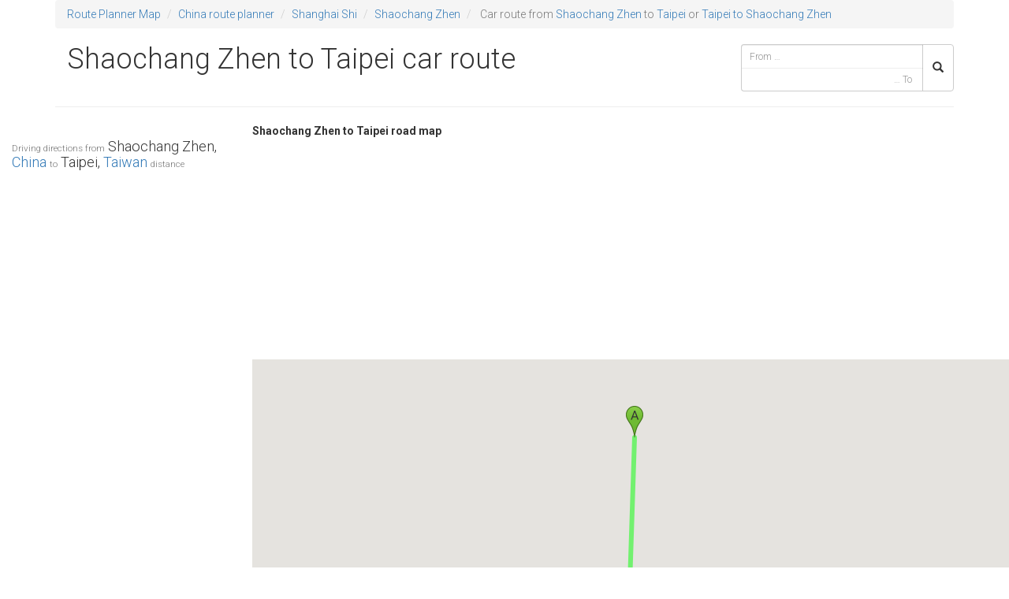

--- FILE ---
content_type: text/html; charset=UTF-8
request_url: https://routeplannermap.com/driving-directions/road-map-from-shaochang-zhen+china-to-taipei+taiwan-driving-directions-car-route-planner
body_size: 2922
content:
<!DOCTYPE html>
<html lang="en">
<head>
	<meta charset="utf-8">
	<meta http-equiv="X-UA-Compatible" content="IE=edge">
	<title>Shaochang Zhen to Taipei by Car, route from Shaochang Zhen, China to Taipei, Taiwan, Shaochang Zhen to Taipei road map — Car Route Planner</title>
	<meta name="description" content="Car route Shaochang Zhen to Taipei, driving directions Shaochang Zhen, China to Taipei, Taiwan - Road map planner Shaochang Zhen to Taipei distance km">
	<meta name="viewport" content="width=device-width, initial-scale=1.0, maximum-scale=1.0, user-scalable=no">

		<link rel="stylesheet" href="/css/bootstrap.min.css?0.0.0">
	<link rel="stylesheet" href="//fonts.googleapis.com/css?family=Roboto:300,400,500,700&amp;subset=latin,cyrillic-ext,greek-ext,greek,vietnamese,latin-ext,cyrillic">

			<link rel="stylesheet" href="/css/main.min.css?0.0.0">
		<!-- Google tag (gtag.js) -->
		<script async src="https://www.googletagmanager.com/gtag/js?id=G-0RZMQCXLQ9"></script>
		<script>
		window.dataLayer = window.dataLayer || [];
		function gtag(){dataLayer.push(arguments);}
		gtag('js', new Date());
		gtag('config', 'G-0RZMQCXLQ9');
		</script>
	</head>
<body>
	<!--[if lt IE 8]>
		<p class="browsehappy">You are using an <strong>outdated</strong> browser. Please <a href="http://browsehappy.com/">upgrade your browser</a> to improve your experience.</p>
	<![endif]-->

	<div class="container">
		<div class="row">
			<div class="col-sm-12">
				<ol class="breadcrumb">
	<li><a href="//routeplannermap.com" title="Route Planner">Route Planner Map</a></li>
	<li><a href="/driving-directions/road-map-china">China route planner </a></li>
			<li><a href="/driving-directions/road-map-china/shanghai-shi">Shanghai Shi</a></li>
					<li><a href="/driving-directions/road-map-china/shanghai-shi-shaochang-zhen">Shaochang Zhen</a></li>
    	<li class="active">
					Car route from <a href="/driving-directions/road-map-china/shanghai-shi-shaochang-zhen">Shaochang Zhen</a>
							to <a href="/driving-directions/road-map-taiwan/taipei-taipei">Taipei</a>
				or <a href="/driving-directions/road-map-from-taipei+taiwan-to-shaochang-zhen+china-driving-directions-car-route-planner" title="from Taipei to Shaochang Zhen">Taipei to Shaochang Zhen</a>
	</li>
</ol>
			</div>
		</div>
	</div>

	<header class="header container">
		<div class="page-header row">
			<h1 class="col-sm-8 col-md-9">
					Shaochang Zhen to Taipei car route
			</h1>
			
<div class="col-xs-12 col-sm-4 col-md-3 search">
	<form class="form" role="search" method="GET" action="/search">
		<div class="input-group">
			<input type="search" name="from" class="typeahead form-control input-sm" placeholder="From &hellip;" autocomplete="off" value="">
			<input type="search" name="to" class="typeahead form-control input-sm" placeholder="&hellip; To" autocomplete="off" value="">
			<span class="input-group-btn">
				<button class="btn btn-default input-sm" type="submit"><i class="glyphicon glyphicon-search"></i></button>
			</span>
		</div>
	</form>
</div>
		</div>
	</header>

	<div class="container">

		</div>
<div class="container-full">
	<div class="row">
		<div class="col-sm-4 col-lg-3 route">
			<h2>
				<small>Driving directions from</small> Shaochang Zhen, <a href="/driving-directions/road-map-china">China</a>
				<small>to</small> Taipei, <a href="/driving-directions/road-map-taiwan">Taiwan</a> <small>distance</small>
			</h2>
			
<!-- route3 -->
<ins class="adsbygoogle" style="display:block" data-ad-client="ca-pub-3056689030763457" data-ad-slot="1922078814" data-ad-format="auto"></ins>
<script>
(adsbygoogle = window.adsbygoogle || []).push({});
</script>

			<hr>
			<div class="row step">
				<span class="col-xs-1 maneuver">
					<img src="http://mt.googleapis.com/vt/icon/name=icons/spotlight/spotlight-waypoint-a.png&amp;text=A&amp;psize=16&amp;font=fonts/Roboto-Regular.ttf&amp;color=ff333333&amp;ax=44&amp;ay=48&amp;scale=1">
				</span>
				<span class="col-xs-9 instructions">
					Shaochang Zhen, China
				</span>
			</div>
			<div class="steps">
								<div class="row step">
					<span class="col-xs-1 maneuver">
						<img src="http://mt.googleapis.com/vt/icon/name=icons/spotlight/spotlight-waypoint-b.png&amp;text=B&amp;psize=16&amp;font=fonts/Roboto-Regular.ttf&amp;color=ff333333&amp;ax=44&amp;ay=48&amp;scale=1">
					</span>
					<span class="col-xs-9 instructions">
						Taipei, Taiwan
					</span>
				</div>
			</div>
			<div class="credits">
				
			</div>
		</div>

		<div class="col-sm-8 col-lg-9 mapAndInfo">
			<strong>Shaochang Zhen to Taipei road map</strong>
			<div class="clearfix"></div>
			
<!-- Route1 -->
<ins class="adsbygoogle" style="display:block" data-ad-client="ca-pub-3056689030763457" data-ad-slot="1015375619" data-ad-format="auto"></ins>
<script>
(adsbygoogle = window.adsbygoogle || []).push({});
</script>

			<div class="map-wrapper">
				<div class="google-map-canvas" id="map-canvas">
				</div>
			</div>
			
<!-- Route2 -->
<ins class="adsbygoogle" style="display:block" data-ad-client="ca-pub-3056689030763457" data-ad-slot="8399041613" data-ad-format="auto"></ins>
<script>
(adsbygoogle = window.adsbygoogle || []).push({});
</script>

			<div class="route-info">
				<div class="col-sm-4">
					<div class="panel panel-default">
						<div class="panel-heading"><h3><b>Shaochang Zhen</b> to <b>Taipei</b> flight distance miles / km</h3></div>
						<div class="panel-body">
							405.2 mi /
							652.0 km
						</div>
					</div>
				</div>

									<div class="col-sm-4">
						<div class="panel panel-default">
							<div class="panel-heading">Also see in China</div>
							<div class="panel-body">
								
<div id="custom_818207674">
	
</div>

							</div>
						</div>
					</div>
					<div class="col-sm-4">
						<div class="panel panel-default">
							<div class="panel-heading">Of interest in Taiwan</div>
							<div class="panel-body">
								
<div id="custom_38956865">
	
</div>

							</div>
						</div>
					</div>
				
									<div class="col-sm-4">
						
<!-- route-links -->
<ins class="adsbygoogle" style="display:block" data-ad-client="ca-pub-3056689030763457" data-ad-slot="9460049216" data-ad-format="link"></ins>
<script>
(adsbygoogle = window.adsbygoogle || []).push({});
</script>

					</div>
							</div>
		</div>
	</div>
</div>
<div class="container">
		<div class="row">
			<div class="col-sm-12" style="margin-bottom: .5em; margin-top: .5em;">
				
<div id="custom_904383976">
	<p> <a href="https://www.nationalrail.co.uk/">UK by Train</a></p>
<a href="https://routeplannermap.com/map-of-united-kingdom-map-with-national-parks/satellite+map+united-kingdom+national-parks-route-planner">National Parks by car</a></p>
<a href="https://routeplannermap.com/driving-directions/road-map-france/iledefrance/paris/paris/100-largest-europe-cities-to-paris-france-road-map">Road to Paris 2024 Olympic Games Route Planner </a>

</div>

			</div>
		</div>

		<footer class="footer row">
			<div class="col-sm-11 copyright">
				Copyright &copy; 2014 routeplannermap.com. All Rights Reserved.
				
<a href="/disclaimer" rel="nofollow">Disclaimer</a>
<a href="/privacy-policy" rel="nofollow">Privacy Policy</a>
<a href="/contact" rel="nofollow">Contact</a>
			</div>
			<div class="col-sm-1 version">v0.0.0</div>
		</footer>
	</div>

	<script src="//ajax.googleapis.com/ajax/libs/jquery/2.1.1/jquery.min.js"></script>
	<script>window.jQuery || document.write('<script src="/js/vendor/jquery.min.js"><\/script>')</script>
			<script src="/js/vendor/bootstrap.min.js?0.0.0"></script>
		<script src="/js/combined.min.js?0.0.0"></script>
		<script async src="//pagead2.googlesyndication.com/pagead/js/adsbygoogle.js"></script>
	<script>
		(adsbygoogle = window.adsbygoogle || []).push({
			google_ad_client: "ca-pub-3056689030763457",
			enable_page_level_ads: true
		});
	</script>
	<script src="https://maps.googleapis.com/maps/api/js?v=3.exp&amp;libraries=geometry&amp;key=AIzaSyCM9mkRZi2T7BdhvKf6ZXnn26jN_c7t0nk"></script>
<script>
var routeMap;
$(function() {
	var origin = new google.maps.LatLng(30.9084000, 121.7529400);
	var destination = new google.maps.LatLng(25.0477600, 121.5318500);
	routeMap = new google.maps.Map(document.getElementById('map-canvas'), {
		zoom: 12,
		center: origin,
		mapTypeId: google.maps.MapTypeId.ROADMAP,
		styles: routeMapStyle,
		scrollwheel: false
	});
	var bounds = new google.maps.LatLngBounds();
	bounds.extend(origin);
	bounds.extend(destination);
	routeMap.fitBounds(bounds);

	// Markers
	new google.maps.Marker({
		position: origin,
		map: routeMap,
		title: 'Shaochang Zhen, China',
		icon: "http://mt.googleapis.com/vt/icon/name=icons/spotlight/spotlight-waypoint-a.png&text=A&psize=16&font=fonts/Roboto-Regular.ttf&color=ff333333&ax=44&ay=48&scale=1"
	});
	new google.maps.Marker({
		position: destination,
		map: routeMap,
		title: 'Taipei, Taiwan',
		icon: "http://mt.googleapis.com/vt/icon/name=icons/spotlight/spotlight-waypoint-b.png&text=B&psize=16&font=fonts/Roboto-Regular.ttf&color=ff333333&ax=44&ay=48&scale=1"
	});

	// Great circle line
	new google.maps.Polyline({
		path: [origin,destination],
		strokeColor: "#00ff00",
		strokeOpacity: .5,
		strokeWeight: 6,
		geodesic: true
	}).setMap(routeMap);

	
});
</script>
</body>
</html>


--- FILE ---
content_type: text/html; charset=utf-8
request_url: https://www.google.com/recaptcha/api2/aframe
body_size: 267
content:
<!DOCTYPE HTML><html><head><meta http-equiv="content-type" content="text/html; charset=UTF-8"></head><body><script nonce="T3eEoxA-OEkutAKMOotHXQ">/** Anti-fraud and anti-abuse applications only. See google.com/recaptcha */ try{var clients={'sodar':'https://pagead2.googlesyndication.com/pagead/sodar?'};window.addEventListener("message",function(a){try{if(a.source===window.parent){var b=JSON.parse(a.data);var c=clients[b['id']];if(c){var d=document.createElement('img');d.src=c+b['params']+'&rc='+(localStorage.getItem("rc::a")?sessionStorage.getItem("rc::b"):"");window.document.body.appendChild(d);sessionStorage.setItem("rc::e",parseInt(sessionStorage.getItem("rc::e")||0)+1);localStorage.setItem("rc::h",'1768679230993');}}}catch(b){}});window.parent.postMessage("_grecaptcha_ready", "*");}catch(b){}</script></body></html>

--- FILE ---
content_type: text/css
request_url: https://routeplannermap.com/css/main.min.css?0.0.0
body_size: 35695
content:
body{font-family:"Roboto",sans-serif;font-weight:300}h1,h2,h3,h4,h5,h6{font-weight:300}h1 small,h2 small,h3 small,h4 small,h5 small,h6 small{font-weight:300}.container-full .row{padding:0;margin:0}.breadcrumb{margin-bottom:0}.cities-list,.countries-list{margin-bottom:20px}.cities-list h3,.countries-list h3{margin-top:0}.cities-list ul,.countries-list ul{list-style-type:none}.cities-list ul h4,.countries-list ul h4{font-size:500%;color:#e5e5e5}.cities-list ul li,.countries-list ul li{display:inline-block}.cities-list ul li a,.countries-list ul li a{padding:.4em 1em}.cities-list ul li a.btn-lg,.countries-list ul li a.btn-lg{font-size:150%;font-weight:bold}.cities-list ul li a img,.countries-list ul li a img{vertical-align:baseline}.header .page-header{margin:0 0 20px 0}.search{padding-right:0;margin:20px 0 10px 0}.search .typeahead{border-right:0 none}.search .twitter-typeahead{display:-webkit-box!important;display:-moz-box!important;display:-ms-flexbox!important;display:-webkit-flex!important;display:flex!important;width:100%}.search button{height:60px}.search pre{display:none}.search input[name="from"]{width:100%!important;border-bottom:0 none;border-radius:4px 0 0 0!important}.search input[name="to"]{width:100%!important;text-align:right;border-top:0 none;border-radius:0 0 0 4px!important}@media(max-width:767px){.search{padding-right:1em}}.twitter-typeahead{position:relative;width:100%}.twitter-typeahead .tt-hint{display:none!important}.twitter-typeahead .tt-dropdown-menu{right:0!important;left:auto!important;min-width:100%;padding:6px 0;background-color:#fff;border:1px solid #ccc;border-radius:0 0 4px 4px}.twitter-typeahead .tt-dropdown-menu .tt-suggestion{display:block;padding:3px 20px}.twitter-typeahead .tt-dropdown-menu .tt-suggestion:hover{color:inherit;background:#e5e5e5}.twitter-typeahead .tt-dropdown-menu .tt-suggestion p{margin:0;white-space:nowrap!important}@media(max-width:767px){.twitter-typeahead .tt-dropdown-menu{right:auto!important;left:0!important}.twitter-typeahead .tt-dropdown-menu .tt-suggestion p{white-space:normal!important}}.search-google{padding-top:2em;padding-right:0}.search-google .gsc-control-cse{padding:0}.search-google input.gsc-input,.search-google .gsc-input-box,.search-google .gsc-input-box-hover,.search-google .gsc-input-box-focus,.search-google .gsc-search-button{line-height:normal;box-sizing:content-box}.search-google .gsc-search-button{margin:0;border:0 none;border-radius:0 2px 2px 0}.search-google .gsc-inline-block{box-sizing:initial!important}.search-google .gsc-clear-button{display:none}.search-google .gsc-search-box{padding:0}@media(max-width:767px){.search-google{padding-right:1em}}.highlight{padding:0 1em .5em 1em;background:#e5e5e5;border-radius:.5em}.highlight dd{background:transparent}.tiny{font-size:30%}.panel-heading h2,.panel-heading h3,.panel-heading h4{margin:0;font-size:100%}.route{max-height:890px;overflow:hidden;overflow-y:scroll}.route h3{margin-top:0;font-size:120%}.route h2{font-size:130%}.route .step{display:block;padding:.5em 0 1em .5em;font-size:90%;border-bottom:1px solid #eee}.route .step .maneuver{text-align:center}.route .step .distance{display:inline-block;width:6em;padding-right:0;text-align:right}@media(max-width:767px){.route{max-height:400px}}.mapAndInfo{padding:0}.icon-maneuver{display:inline-block;width:16px;height:16px;background-image:url([data-uri]);background-size:19px 630px}.icon-maneuver-ferry{background-position:0 -614px}.icon-maneuver-ferry-train{background-position:0 -566px}.icon-maneuver-merge{background-position:0 -143px}.icon-maneuver-straight{background-position:0 -534px}.icon-maneuver-fork-left{background-position:0 -550px}.icon-maneuver-ramp-left{background-position:0 -598px}.icon-maneuver-roundabout-left{background-position:0 -197px}.icon-maneuver-turn-left{background-position:0 -413px}.icon-maneuver-turn-sharp-left{background-position:0 0}.icon-maneuver-turn-slight-left{background-position:0 -378px}.icon-maneuver-uturn-left{background-position:0 -305px}.icon-maneuver-fork-right{background-position:0 -499px}.icon-maneuver-ramp-right{background-position:0 -429px}.icon-maneuver-roundabout-right{background-position:0 -232px}.icon-maneuver-turn-right{background-position:0 -483px}.icon-maneuver-turn-sharp-right{background-position:0 -582px}.icon-maneuver-turn-slight-right{background-position:0 -51px}.icon-maneuver-uturn-right{background-position:0 -35px}.route-info{margin-top:1em}.route-info input{display:inline-block;width:5em;text-align:center}@media(max-width:767px){.route{margin:0 1em}}.credits{font-size:80%;color:#e5e5e5;text-align:right}.credits a{color:#e5e5e5}.credits abbr{border:0}.units-switcher{margin-top:28px}.units-switcher label{outline:none!important}.units-switcher .btn{background:#e5e5e5;border:0 none;outline:none!important}.mph:after{content:" mph"}.kmh:after{content:" km/h"}.miles:after{content:" mi"}.km:after{content:" km"}.l-per-100km:after{content:" L/100km"}.euro-per-l:after{content:" €/L"}.footer{padding:1em 0;margin:0;border-top:1px solid #e5e5e5}.footer .version{font-size:80%;color:#f2f2f2;text-align:right}.map-wrapper{padding-left:0;margin-bottom:2px}#map-canvas,.map-canvas{height:500px}#map-canvas img,.map-canvas img{max-width:none}.nav li .active{background:#e5e5e5}.nav.footer-nav a{display:inline-block;float:left}.switch-toggle a,.switch-light span span{display:none}@media only screen{{}.switch-light{position:relative;display:block;height:30px;padding:0;margin-left:100px;overflow:visible}.switch-light *{-webkit-box-sizing:border-box;-moz-box-sizing:border-box;box-sizing:border-box}.switch-light a{display:block;-webkit-transition:all .3s ease-out;-moz-transition:all .3s ease-out;transition:all .3s ease-out}.switch-light label,.switch-light>span{line-height:30px;vertical-align:middle}.switch-light input:focus~a,.switch-light input:focus+label{outline:1px dotted #888}.switch-light label{position:relative;z-index:3;display:block;width:100%}.switch-light input{position:absolute;z-index:5;opacity:0}.switch-light input:checked~a{right:0}.switch-light>span{position:absolute;left:-100px;width:100%;padding-right:100px;margin:0;text-align:left}.switch-light>span span{position:absolute;top:0;left:0;z-index:5;display:block;width:50%;margin-left:100px;text-align:center}.switch-light>span span:last-child{left:50%}.switch-light a{position:absolute;top:0;right:50%;z-index:4;display:block;width:50%;height:100%;padding:0}.switch-toggle{position:relative;display:block;height:30px;padding:0!important}.switch-toggle *{-webkit-box-sizing:border-box;-moz-box-sizing:border-box;box-sizing:border-box}.switch-toggle a{display:block;-webkit-transition:all .3s ease-out;-moz-transition:all .3s ease-out;transition:all .3s ease-out}.switch-toggle label,.switch-toggle>span{line-height:30px;vertical-align:middle}.switch-toggle input:focus~a,.switch-toggle input:focus+label{outline:1px dotted #888}.switch-toggle input{position:absolute;opacity:0}.switch-toggle label{position:relative;z-index:2;float:left;width:50%;height:100%;margin:0;text-align:center}.switch-toggle a{position:absolute;top:0;left:0;z-index:1;width:50%;height:100%;padding:0}.switch-toggle input:last-of-type:checked~a{left:50%}.switch-toggle.switch-3 label,.switch-toggle.switch-3 a{width:33.33333%}.switch-toggle.switch-3 input:checked:nth-of-type(2)~a{left:33.33333%}.switch-toggle.switch-3 input:checked:last-of-type~a{left:66.66667%}.switch-toggle.switch-4 label,.switch-toggle.switch-4 a{width:25%}.switch-toggle.switch-4 input:checked:nth-of-type(2)~a{left:25%}.switch-toggle.switch-4 input:checked:nth-of-type(3)~a{left:50%}.switch-toggle.switch-4 input:checked:last-of-type~a{left:75%}.switch-toggle.switch-5 label,.switch-toggle.switch-5 a{width:20%}.switch-toggle.switch-5 input:checked:nth-of-type(2)~a{left:20%}.switch-toggle.switch-5 input:checked:nth-of-type(3)~a{left:40%}.switch-toggle.switch-5 input:checked:nth-of-type(4)~a{left:60%}.switch-toggle.switch-5 input:checked:last-of-type~a{left:80%}.switch-candy{font-weight:bold;color:white;text-align:center;text-shadow:1px 1px 1px #191b1e;background-color:#2d3035;border-radius:3px;box-shadow:inset 0 2px 6px rgba(0,0,0,0.3),0 1px 0 rgba(255,255,255,0.2)}.switch-candy label{color:white;-webkit-transition:color .2s ease-out;-moz-transition:color .2s ease-out;transition:color .2s ease-out}.switch-candy input:checked+label{color:#333;text-shadow:0 1px 0 rgba(255,255,255,0.5)}.switch-candy a{background-color:#70c66b;background-image:-webkit-linear-gradient(top,rgba(255,255,255,0.2),rgba(0,0,0,0));background-image:linear-gradient(to bottom,rgba(255,255,255,0.2),rgba(0,0,0,0));border:1px solid #333;border-radius:3px;box-shadow:0 1px 1px rgba(0,0,0,0.2),inset 0 1px 1px rgba(255,255,255,0.45)}.switch-candy>span{color:#333;text-shadow:none}.switch-candy span{color:white}.switch-candy.switch-candy-blue a{background-color:#38a3d4}.switch-candy.switch-candy-yellow a{background-color:#f5e560}.switch-android{color:white;background-color:#464747;border-radius:1px;box-shadow:inset rgba(0,0,0,0.1) 0 1px 0}.switch-android label{color:white}.switch-android>span span{opacity:0;-webkit-transition:all .1s;-moz-transition:all .1s;transition:all .1s}.switch-android>span span:first-of-type{opacity:1}.switch-android a{background-color:#666;border-radius:1px;box-shadow:inset rgba(255,255,255,0.2) 0 1px 0,inset rgba(0,0,0,0.3) 0 -1px 0}.switch-android.switch-light input:checked~a{background-color:#0e88b1}.switch-android.switch-light input:checked~span span:first-of-type{opacity:0}.switch-android.switch-light input:checked~span span:last-of-type{opacity:1}.switch-android.switch-toggle,.switch-android>span span{font-size:85%;text-transform:uppercase}.switch-ios.switch-light{color:#868686}.switch-ios.switch-light a{left:0;width:30px;background-color:white;border:1px solid lightgrey;border-radius:100%;box-shadow:inset 0 -3px 3px rgba(0,0,0,0.025),0 1px 4px rgba(0,0,0,0.15),0 4px 4px rgba(0,0,0,0.1);-webkit-transition:all .3s ease-out;-moz-transition:all .3s ease-out;transition:all .3s ease-out}.switch-ios.switch-light>span span{left:0;width:100%;opacity:0}.switch-ios.switch-light>span span:first-of-type{padding-left:30px;opacity:1}.switch-ios.switch-light>span span:last-of-type{padding-right:30px}.switch-ios.switch-light>span:before{position:absolute;top:0;left:100px;display:block;width:100%;height:100%;background-color:#fafafa;border:1px solid lightgrey;border-radius:30px;content:'';box-shadow:inset rgba(0,0,0,0.1) 0 1px 0;-webkit-transition:all .5s ease-out;-moz-transition:all .5s ease-out;transition:all .5s ease-out}.switch-ios.switch-light input:checked~a{left:100%;margin-left:-30px}.switch-ios.switch-light input:checked~span:before{border-color:#53d76a;box-shadow:inset 0 0 0 30px #53d76a}.switch-ios.switch-light input:checked~span span:first-of-type{opacity:0}.switch-ios.switch-light input:checked ~ span span:last-of-type{color:white;opacity:1}.switch-ios.switch-toggle{background-color:#fafafa;border:1px solid lightgrey;border-radius:30px;box-shadow:inset rgba(0,0,0,0.1) 0 1px 0}.switch-ios.switch-toggle a{background-color:#53d76a;border-radius:25px;-webkit-transition:all .3s ease-out;-moz-transition:all .3s ease-out;transition:all .3s ease-out}.switch-ios.switch-toggle label{color:#868686}.switch-ios input:checked+label{color:#3a3a3a}}@media only screen and (-webkit-max-device-pixel-ratio:2) and (max-device-width:1280px){.switch-light,.switch-toggle{-webkit-animation:webkitSiblingBugfix infinite 1s}}@-webkit-keyframes webkitSiblingBugfix{from{-webkit-transform:translate3d(0,0,0)}to{-webkit-transform:translate3d(0,0,0)}}.clock{position:absolute;top:5px;right:25px;width:100px;height:100px}.clock .face{position:relative;width:100%;height:100%;background:#fff;border:5px solid #e5e5e5;border-radius:50%}.clock .face .hour{position:absolute;top:50%;left:50%;width:0;height:0;padding:5px 0 5px 25%;margin:-5px 0 -5px -25%;background:#e5e5e5;border-radius:5px;-webkit-transform-origin:100% 50% 0;-moz-transform-origin:100% 50% 0;-o-transform-origin:100% 50% 0;transform-origin:100% 50% 0}.clock .face .minute{position:absolute;top:50%;left:50%;width:0;height:0;padding:40% 3px 0;margin:-40% -3px 0;background:#e5e5e5;border-radius:3px;-webkit-transform-origin:50% 100% 0;-moz-transform-origin:50% 100% 0;-o-transform-origin:50% 100% 0;transform-origin:50% 100% 0}.clock .face .second{position:absolute;top:50%;left:50%;width:0;height:0;padding:40% 1px 0;margin:-40% -1px 0 0;background:#e5e5e5;-webkit-transform-origin:50% 100% 0;-moz-transform-origin:50% 100% 0;-o-transform-origin:50% 100% 0;transform-origin:50% 100% 0}.flag{display:inline-block;width:16px;height:11px;background:url([data-uri]) top center no-repeat}.flag.ad{background-position:0 0}.flag.ae{background-position:0 -11px}.flag.af{background-position:0 -22px}.flag.ag{background-position:0 -33px}.flag.ai{background-position:0 -44px}.flag.al{background-position:0 -55px}.flag.am{background-position:0 -66px}.flag.an{background-position:0 -77px}.flag.ao{background-position:0 -88px}.flag.aq{background-position:0 -99px}.flag.ar{background-position:0 -110px}.flag.as{background-position:0 -121px}.flag.at{background-position:0 -132px}.flag.au{background-position:0 -143px}.flag.aw{background-position:0 -154px}.flag.ax{background-position:0 -165px}.flag.az{background-position:0 -176px}.flag.ba{background-position:0 -187px}.flag.bb{background-position:0 -198px}.flag.bd{background-position:0 -209px}.flag.be{background-position:0 -220px}.flag.bf{background-position:0 -231px}.flag.bg{background-position:0 -242px}.flag.bh{background-position:0 -253px}.flag.bi{background-position:0 -264px}.flag.bj{background-position:0 -275px}.flag.bl{background-position:0 -286px}.flag.bm{background-position:0 -297px}.flag.bn{background-position:0 -308px}.flag.bo{background-position:0 -319px}.flag.bq{background-position:0 -330px}.flag.br{background-position:0 -341px}.flag.bs{background-position:0 -352px}.flag.bt{background-position:0 -363px}.flag.bv{background-position:0 -374px}.flag.bw{background-position:0 -385px}.flag.by{background-position:0 -396px}.flag.bz{background-position:0 -407px}.flag.ca{background-position:0 -418px}.flag.catalonia{background-position:0 -429px}.flag.cc{background-position:0 -440px}.flag.cd{background-position:0 -451px}.flag.cf{background-position:0 -462px}.flag.cg{background-position:0 -473px}.flag.ch{width:11px;height:11px;background-position:0 -484px}.flag.ci{background-position:0 -495px}.flag.ck{background-position:0 -506px}.flag.cl{background-position:0 -517px}.flag.cm{background-position:0 -528px}.flag.cn{background-position:0 -539px}.flag.co{background-position:0 -550px}.flag.cr{background-position:0 -561px}.flag.cs{background-position:0 -572px}.flag.cu{background-position:0 -583px}.flag.cv{background-position:0 -594px}.flag.cw{background-position:0 -605px}.flag.cx{background-position:0 -616px}.flag.cy{background-position:0 -627px}.flag.cz{background-position:0 -638px}.flag.de{background-position:0 -649px}.flag.dj{background-position:0 -660px}.flag.dk{background-position:0 -671px}.flag.dm{background-position:0 -682px}.flag.do{background-position:0 -693px}.flag.dz{background-position:0 -704px}.flag.ec{background-position:0 -715px}.flag.ee{background-position:0 -726px}.flag.eg{background-position:0 -737px}.flag.eh{background-position:0 -748px}.flag.england{background-position:0 -759px}.flag.er{background-position:0 -770px}.flag.es{background-position:0 -781px}.flag.et{background-position:0 -792px}.flag.europeanunion{background-position:0 -803px}.flag.fam{background-position:0 -814px}.flag.fi{background-position:0 -825px}.flag.fj{background-position:0 -836px}.flag.fk{background-position:0 -847px}.flag.fm{background-position:0 -858px}.flag.fo{background-position:0 -869px}.flag.fr{background-position:0 -880px}.flag.ga{background-position:0 -891px}.flag.gb{background-position:0 -902px}.flag.gd{background-position:0 -913px}.flag.ge{background-position:0 -924px}.flag.gf{background-position:0 -935px}.flag.gg{background-position:0 -946px}.flag.gh{background-position:0 -957px}.flag.gi{background-position:0 -968px}.flag.gl{background-position:0 -979px}.flag.gm{background-position:0 -990px}.flag.gn{background-position:0 -1001px}.flag.gp{background-position:0 -1012px}.flag.gq{background-position:0 -1023px}.flag.gr{background-position:0 -1034px}.flag.gs{background-position:0 -1045px}.flag.gt{background-position:0 -1056px}.flag.gu{background-position:0 -1067px}.flag.gw{background-position:0 -1078px}.flag.gy{background-position:0 -1089px}.flag.hk{background-position:0 -1100px}.flag.hm{background-position:0 -1111px}.flag.hn{background-position:0 -1122px}.flag.hr{background-position:0 -1133px}.flag.ht{background-position:0 -1144px}.flag.hu{background-position:0 -1155px}.flag.id{background-position:0 -1166px}.flag.ie{background-position:0 -1177px}.flag.il{background-position:0 -1188px}.flag.im{background-position:0 -1199px}.flag.in{background-position:0 -1210px}.flag.io{background-position:0 -1221px}.flag.iq{background-position:0 -1232px}.flag.ir{background-position:0 -1243px}.flag.is{background-position:0 -1254px}.flag.it{background-position:0 -1265px}.flag.je{background-position:0 -1276px}.flag.jm{background-position:0 -1287px}.flag.jo{background-position:0 -1298px}.flag.jp{background-position:0 -1309px}.flag.ke{background-position:0 -1320px}.flag.kg{background-position:0 -1331px}.flag.kh{background-position:0 -1342px}.flag.ki{background-position:0 -1353px}.flag.km{background-position:0 -1364px}.flag.kn{background-position:0 -1375px}.flag.kp{background-position:0 -1386px}.flag.kr{background-position:0 -1397px}.flag.kw{background-position:0 -1408px}.flag.ky{background-position:0 -1419px}.flag.kz{background-position:0 -1430px}.flag.la{background-position:0 -1441px}.flag.lb{background-position:0 -1452px}.flag.lc{background-position:0 -1463px}.flag.li{background-position:0 -1474px}.flag.lk{background-position:0 -1485px}.flag.lr{background-position:0 -1496px}.flag.ls{background-position:0 -1507px}.flag.lt{background-position:0 -1518px}.flag.lu{background-position:0 -1529px}.flag.lv{background-position:0 -1540px}.flag.ly{background-position:0 -1551px}.flag.ma{background-position:0 -1562px}.flag.mc{background-position:0 -1573px}.flag.md{background-position:0 -1584px}.flag.me{width:16px;height:12px;background-position:0 -1595px}.flag.mf{background-position:0 -1607px}.flag.mg{background-position:0 -1618px}.flag.mh{background-position:0 -1629px}.flag.mk{background-position:0 -1640px}.flag.ml{background-position:0 -1651px}.flag.mm{background-position:0 -1662px}.flag.mn{background-position:0 -1673px}.flag.mo{background-position:0 -1684px}.flag.mp{background-position:0 -1695px}.flag.mq{background-position:0 -1706px}.flag.mr{background-position:0 -1717px}.flag.ms{background-position:0 -1728px}.flag.mt{background-position:0 -1739px}.flag.mu{background-position:0 -1750px}.flag.mv{background-position:0 -1761px}.flag.mw{background-position:0 -1772px}.flag.mx{background-position:0 -1783px}.flag.my{background-position:0 -1794px}.flag.mz{background-position:0 -1805px}.flag.na{background-position:0 -1816px}.flag.nc{background-position:0 -1827px}.flag.ne{background-position:0 -1838px}.flag.nf{background-position:0 -1849px}.flag.ng{background-position:0 -1860px}.flag.ni{background-position:0 -1871px}.flag.nl{background-position:0 -1882px}.flag.no{background-position:0 -1893px}.flag.np{width:9px;height:11px;background-position:0 -1904px}.flag.nr{background-position:0 -1915px}.flag.nu{background-position:0 -1926px}.flag.nz{background-position:0 -1937px}.flag.om{background-position:0 -1948px}.flag.pa{background-position:0 -1959px}.flag.pe{background-position:0 -1970px}.flag.pf{background-position:0 -1981px}.flag.pg{background-position:0 -1992px}.flag.ph{background-position:0 -2003px}.flag.pk{background-position:0 -2014px}.flag.pl{background-position:0 -2025px}.flag.pm{background-position:0 -2036px}.flag.pn{background-position:0 -2047px}.flag.pr{background-position:0 -2058px}.flag.ps{background-position:0 -2069px}.flag.pt{background-position:0 -2080px}.flag.pw{background-position:0 -2091px}.flag.py{background-position:0 -2102px}.flag.qa{background-position:0 -2113px}.flag.re{background-position:0 -2124px}.flag.ro{background-position:0 -2135px}.flag.rs{background-position:0 -2146px}.flag.ru{background-position:0 -2157px}.flag.rw{background-position:0 -2168px}.flag.sa{background-position:0 -2179px}.flag.sb{background-position:0 -2190px}.flag.scotland{background-position:0 -2201px}.flag.sc{background-position:0 -2212px}.flag.sd{background-position:0 -2223px}.flag.se{background-position:0 -2234px}.flag.sg{background-position:0 -2245px}.flag.sh{background-position:0 -2256px}.flag.si{background-position:0 -2267px}.flag.sj{background-position:0 -2278px}.flag.sk{background-position:0 -2289px}.flag.sl{background-position:0 -2300px}.flag.sm{background-position:0 -2311px}.flag.sn{background-position:0 -2322px}.flag.so{background-position:0 -2333px}.flag.sr{background-position:0 -2344px}.flag.ss{background-position:0 -2355px}.flag.st{background-position:0 -2366px}.flag.sv{background-position:0 -2377px}.flag.sx{background-position:0 -2388px}.flag.sy{background-position:0 -2399px}.flag.sz{background-position:0 -2410px}.flag.tc{background-position:0 -2421px}.flag.td{background-position:0 -2432px}.flag.tf{background-position:0 -2443px}.flag.tg{background-position:0 -2454px}.flag.th{background-position:0 -2465px}.flag.tj{background-position:0 -2476px}.flag.tk{background-position:0 -2487px}.flag.tl{background-position:0 -2498px}.flag.tm{background-position:0 -2509px}.flag.tn{background-position:0 -2520px}.flag.to{background-position:0 -2531px}.flag.tr{background-position:0 -2542px}.flag.tt{background-position:0 -2553px}.flag.tv{background-position:0 -2564px}.flag.tw{background-position:0 -2575px}.flag.tz{background-position:0 -2586px}.flag.ua{background-position:0 -2597px}.flag.ug{background-position:0 -2608px}.flag.um{background-position:0 -2619px}.flag._unknown{background-position:0 -2630px}.flag.us{background-position:0 -2641px}.flag.uy{background-position:0 -2652px}.flag.uz{background-position:0 -2663px}.flag.va{background-position:0 -2674px}.flag.vc{background-position:0 -2685px}.flag.ve{background-position:0 -2696px}.flag.vg{background-position:0 -2707px}.flag.vi{background-position:0 -2718px}.flag.vn{background-position:0 -2729px}.flag.vu{background-position:0 -2740px}.flag.wales{background-position:0 -2751px}.flag.wf{background-position:0 -2762px}.flag.ws{background-position:0 -2773px}.flag.xk{background-position:0 -2784px}.flag.ye{background-position:0 -2795px}.flag.yt{background-position:0 -2806px}.flag.za{background-position:0 -2817px}.flag.zm{background-position:0 -2828px}.flag.zw{background-position:0 -2839px}
